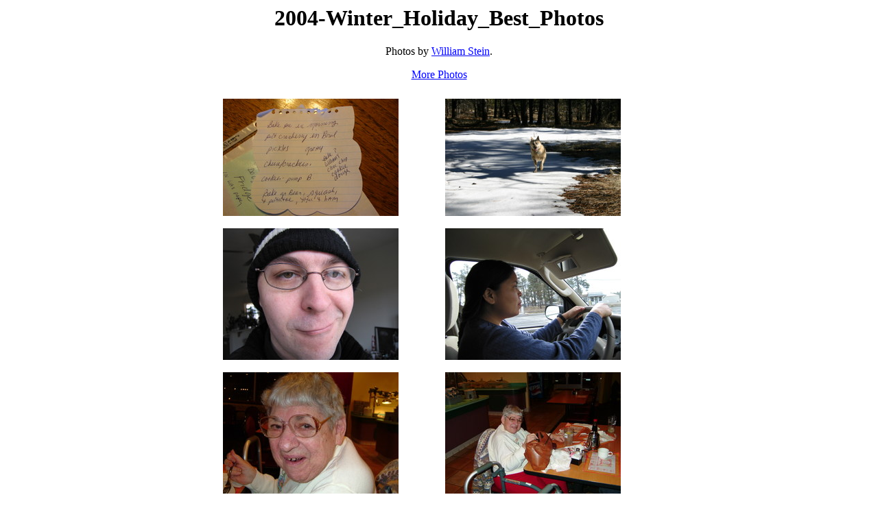

--- FILE ---
content_type: text/html; charset=UTF-8
request_url: https://www.wstein.org/pics/new/2004-Winter_Holiday_Best_Photos/
body_size: 692
content:
<!DOCTYPE HTML PUBLIC "-//W3C//DTD HTML 4.0 Transitional//EN" "http://www.w3.org/TR/REC-html40/loose.dtd">

<HTML>
  <HEAD>
    <META content="HyperText package (Python)" name="generator"></HEAD>
  <BODY>
    <TITLE>2004-Winter_Holiday_Best_Photos</TITLE>
    <BODY text="black" bgcolor="white">
      <DIV align="center">
        <H1>2004-Winter_Holiday_Best_Photos</H1>
</DIV>
      <DIV align="center">
        <P>Photos by <a href="/">William Stein</a>.</P></DIV>
      <DIV align="center">
        <P><a href="..">More Photos</a></P></DIV>
      <DIV align="center">
        <TABLE cellpadding="8" border="0">
          <TR>
            <TD width="306"><A href="img_8178.html"><IMG src="img_8178-thumb.jpg"></A>
              <BR></TD>
            <TD width="306"><A href="img_8198.html"><IMG src="img_8198-thumb.jpg"></A>
              <BR></TD></TR>
          <TR>
            <TD width="306"><A href="img_0043.html"><IMG src="img_0043-thumb.jpg"></A>
              <BR></TD>
            <TD width="306"><A href="img_0048.html"><IMG src="img_0048-thumb.jpg"></A>
              <BR></TD></TR>
          <TR>
            <TD width="306"><A href="dscf4273.html"><IMG src="dscf4273-thumb.jpg"></A>
              <BR></TD>
            <TD width="306"><A href="dscf4279.html"><IMG src="dscf4279-thumb.jpg"></A>
              <BR></TD></TR>
          <TR>
            <TD width="306"><A href="img_8203.html"><IMG src="img_8203-thumb.jpg"></A>
              <BR></TD>
            <TD width="306"><A href="img_8269.html"><IMG src="img_8269-thumb.jpg"></A>
              <BR></TD></TR>
          <TR>
            <TD width="306"><A href="img_0019.html"><IMG src="img_0019-thumb.jpg"></A>
              <BR></TD>
            <TD width="306"><A href="img_8320.html"><IMG src="img_8320-thumb.jpg"></A>
              <BR></TD></TR>
          <TR>
            <TD width="306"><A href="img_8344.html"><IMG src="img_8344-thumb.jpg"></A>
              <BR></TD>
            <TD width="306"><A href="img_8428.html"><IMG src="img_8428-thumb.jpg"></A>
              <BR></TD></TR>
          <TR>
            <TD width="306"><A href="img_8575.html"><IMG src="img_8575-thumb.jpg"></A>
              <BR></TD>
            <TD width="306"><A href="img_8577.html"><IMG src="img_8577-thumb.jpg"></A>
              <BR></TD></TR>
          <TR>
            <TD width="306"><A href="img_8242.html"><IMG src="img_8242-thumb.jpg"></A>
              <BR></TD>
            <TD width="306"><A href="img_8603.html"><IMG src="img_8603-thumb.jpg"></A>
              <BR></TD></TR>
          <TR>
            <TD width="306"><A href="img_8630.html"><IMG src="img_8630-thumb.jpg"></A>
              <BR></TD>
            <TD width="306"><A href="img_8687.html"><IMG src="img_8687-thumb.jpg"></A>
              <BR></TD></TR>
          <TR>
            <TD width="306"><A href="img_8697.html"><IMG src="img_8697-thumb.jpg"></A>
              <BR></TD>
            <TD width="306"><A href="img_8700.html"><IMG src="img_8700-thumb.jpg"></A>
              <BR></TD></TR>
          <TR>
            <TD width="306"><A href="img_8752.html"><IMG src="img_8752-thumb.jpg"></A>
              <BR></TD>
            <TD width="306"><A href="img_8753.html"><IMG src="img_8753-thumb.jpg"></A>
              <BR></TD></TR>
          <TR>
            <TD width="306"><A href="img_8754.html"><IMG src="img_8754-thumb.jpg"></A>
              <BR></TD>
            <TD width="306"><A href="img_8756.html"><IMG src="img_8756-thumb.jpg"></A>
              <BR></TD></TR>
          <TR>
            <TD width="306"><A href="img_8758.html"><IMG src="img_8758-thumb.jpg"></A>
              <BR></TD>
            <TD width="306"><A href="img_8759.html"><IMG src="img_8759-thumb.jpg"></A>
              <BR></TD></TR>
          <TR>
            <TD width="306"><A href="img_8760.html"><IMG src="img_8760-thumb.jpg"></A>
              <BR></TD>
            <TD width="306"><A href="img_8766.html"><IMG src="img_8766-thumb.jpg"></A>
              <BR></TD></TR>
          <TR>
            <TD width="306"><A href="img_8767.html"><IMG src="img_8767-thumb.jpg"></A>
              <BR></TD>
            <TD width="306"><A href="img_8765.html"><IMG src="img_8765-thumb.jpg"></A>
              <BR></TD></TR>
          <TR>
            <TD width="306"><A href="img_8776.html"><IMG src="img_8776-thumb.jpg"></A>
              <BR></TD>
            <TD width="306"><A href="img_8787.html"><IMG src="img_8787-thumb.jpg"></A>
              <BR></TD></TR>
          <TR>
            <TD width="306"><A href="img_8819.html"><IMG src="img_8819-thumb.jpg"></A>
              <BR></TD>
            <TD width="306"><A href="img_8822.html"><IMG src="img_8822-thumb.jpg"></A>
              <BR></TD></TR>
          <TR>
            <TD width="306"><A href="img_8939.html"><IMG src="img_8939-thumb.jpg"></A>
              <BR></TD>
            <TD width="306"><A href="img_8962.html"><IMG src="img_8962-thumb.jpg"></A>
              <BR></TD></TR>
          <TR>
            <TD width="306"><A href="img_8989.html"><IMG src="img_8989-thumb.jpg"></A>
              <BR></TD></TR></TABLE></DIV><script defer src="https://static.cloudflareinsights.com/beacon.min.js/vcd15cbe7772f49c399c6a5babf22c1241717689176015" integrity="sha512-ZpsOmlRQV6y907TI0dKBHq9Md29nnaEIPlkf84rnaERnq6zvWvPUqr2ft8M1aS28oN72PdrCzSjY4U6VaAw1EQ==" data-cf-beacon='{"version":"2024.11.0","token":"c56c591b59be469aa916eeb2b6ecdcc9","r":1,"server_timing":{"name":{"cfCacheStatus":true,"cfEdge":true,"cfExtPri":true,"cfL4":true,"cfOrigin":true,"cfSpeedBrain":true},"location_startswith":null}}' crossorigin="anonymous"></script>
</BODY></BODY></HTML>